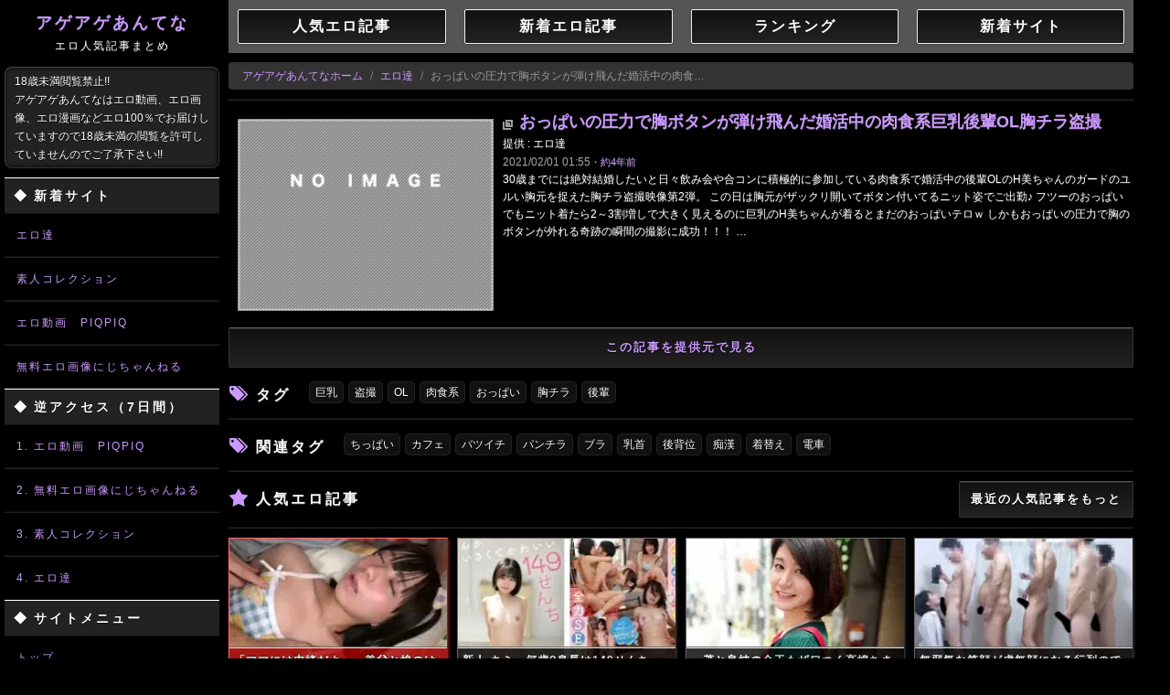

--- FILE ---
content_type: text/html; charset=UTF-8
request_url: https://agag.tw/articles/5007364/_%E3%81%8A%E3%81%A3%E3%81%B1%E3%81%84%E3%81%AE%E5%9C%A7%E5%8A%9B%E3%81%A7%E8%83%B8%E3%83%9C%E3%82%BF%E3%83%B3%E3%81%8C%E5%BC%BE%E3%81%91%E9%A3%9B%E3%82%93%E3%81%A0%E5%A9%9A%E6%B4%BB%E2%80%A6
body_size: 3370
content:
<!DOCTYPE html>
<html lang="ja">
  <head>
    <meta charset="UTF-8">
<meta name="robots" content="INDEX,FOLLOW">
<meta name="viewport" content="width=device-width,user-scalable=yes,initial-scale=1,maximum-scale=1">
<meta name="format-detection" content="telephone=no">
<meta name="X-UA-Compatible" content="IE=Edge">
<meta name="X-Frame-Options" content="DENY">
<link rel="stylesheet" href="/jscss/a.css?ver=2b31482d">
<script src="/jscss/a.js?ver=9f06f078"></script>
<script src="/embed/inazuma-mobile.js"></script>
<title>アゲアゲあんてな</title>
<meta name="description" content="無料のアダルトサイトを毎日紹介！！エロ動画、エロ画像、エロ漫画見るならアゲアゲあんてなからスタート！">
<link rel="alternate" type="application/rss+xml" title="アゲアゲあんてな 人気の記事 (RSS)" href="/feed/popular.rss">
<link rel="alternate" type="application/atom+xml" title="アゲアゲあんてな 人気の記事 (Atom)" href="/feed/popular.atom">
<link rel="alternate" type="application/rss+xml" title="アゲアゲあんてな 新着記事 (RSS)" href="/feed/latest.rss">
<link rel="alternate" type="application/atom+xml" title="アゲアゲあんてな 新着記事 (Atom)" href="/feed/latest.atom">
<link rel="alternate" type="application/rss+xml" title="アゲアゲあんてな 人気の記事 (三次元中心, RSS)" href="/feed/3d-popular.rss">
<link rel="alternate" type="application/atom+xml" title="アゲアゲあんてな 人気の記事 (三次元中心, Atom)" href="/feed/3d-popular.atom">
<link rel="alternate" type="application/rss+xml" title="アゲアゲあんてな 新着記事 (三次元中心, RSS)" href="/feed/3d-latest.rss">
<link rel="alternate" type="application/atom+xml" title="アゲアゲあんてな 新着記事 (三次元中心, Atom)" href="/feed/3d-latest.atom">
<link rel="alternate" type="application/rss+xml" title="アゲアゲあんてな 人気の記事 (二次元中心, RSS)" href="/feed/2d-popular.rss">
<link rel="alternate" type="application/atom+xml" title="アゲアゲあんてな 人気の記事 (二次元中心, Atom)" href="/feed/2d-popular.atom">
<link rel="alternate" type="application/rss+xml" title="アゲアゲあんてな 新着記事 (二次元中心, RSS)" href="/feed/2d-latest.rss">
<link rel="alternate" type="application/atom+xml" title="アゲアゲあんてな 新着記事 (二次元中心, Atom)" href="/feed/2d-latest.atom">
<link rel="shortcut icon" href="/images/favicon.png" type="image/png">
<link rel="icon" href="/images/favicon.png" type="image/png">
<link rel="top" href="/" type="text/html">
<link rel="index" href="/" type="text/html">
  </head>
  <body>
    <header>
  <div class="main_left hidden-phone">
    <h1><a class="logo" title="アゲアゲあんてな" href="/">アゲアゲあんてな<span>エロ人気記事まとめ</span></a></h1>
    <p class="left_desc visible-desktop">
      18歳未満閲覧禁止!!<br>
      アゲアゲあんてなはエロ動画、エロ画像、エロ漫画などエロ100％でお届けしていますので18歳未満の閲覧を許可していませんのでご了承下さい!!
    </p>
    <h3 class="left_title">
      <span class="left_title_span">◆</span>新着サイト
    </h3>
    <div id="sidebar-new-arrival">
    </div>
    <h3 class="left_title">
      <span class="left_title_span">◆</span>逆アクセス（7日間）
    </h3>
    <div id="sidebar-incoming">
    </div>
    <script src="/embed/sidebar.js" async></script>
    <h3 class="left_title">
      <span class="left_title_span">◆</span>サイトメニュー
    </h3>
    <ul class="left_menu_ul">
      <li class="li_top"><a class="left_link" title="トップ" href="/">トップ</a></li>
      <li><a class="left_link" title="人気エロ記事" href="/popular">人気エロ記事</a></li>
      <li><a class="left_link" title="新着エロ記事" href="/latest">新着エロ記事</a></li>
      <li><a class="left_link" title="女優一覧" href="/actress">女優一覧</a></li>
      <li><a class="left_link" title="タグ一覧" href="/tag">タグ一覧</a></li>
      <li><a class="left_link" title="ランキング" href="/sites/popular">ランキング</a></li>
      <li><a class="left_link" title="新着サイト" href="/sites/latest">新着サイト</a></li>
      <li><a class="left_link" title="サイト運営者の方へ" href="/about">サイト運営者の方へ</a></li>
      <li><a class="left_link" title="お問い合わせ" href="/contact">お問い合わせ</a></li>
    </ul>
    <hr class="sns_hr">
    <ul class="sns_btn_box">
      <li>
        <a target="_blank" rel="nofollow" href="https://twitter.com/intent/tweet?url=https%3A%2F%2Fagag.tw%2F&amp;text=%E3%82%A2%E3%82%B2%E3%82%A2%E3%82%B2%E3%81%82%E3%82%93%E3%81%A6%E3%81%AA&amp;hashtags=agagtw"><img src="/images/snb_twitter.png" alt="[t]" title="Twitter"></a>
      </li>
      <li>
        <a target="_blank" rel="nofollow" href="http://www.facebook.com/sharer.php?u=https%3A%2F%2Fagag.tw%2F&amp;t=%E3%82%A2%E3%82%B2%E3%82%A2%E3%82%B2%E3%81%82%E3%82%93%E3%81%A6%E3%81%AA"><img src="/images/snb_facebook.png" alt="[fb]" title="facebook"></a>
      </li>
      <li>
        <a target="_blank" rel="nofollow" href="http://b.hatena.ne.jp/entry/https://agag.tw/"><img src="/images/snb_hatena.png" alt="[B!]" title="はてなブックマーク"></a>
      </li>
      <li>
        <a href="/feedinfo"><img alt="RSS" title="RSS" src="/images/snb_rss.png"></a>
      </li>
    </ul>
    <hr class="sns_hr">
  </div>
  <div class="mobile_head visible-phone">
    <a class="mobile_logo pull-left" href="/">アゲアゲあんてな</a>
    <button type="button" class="mobile_head_btn btn-navbar pull-right" data-toggle="collapse" data-target=".nav-collapse">SITE MENU</button>
    <div class="clear"></div>
    <ul class="mobile_head_ul nav-collapse">
      <li><a title="トップ" href="/">トップ</a></li>
      <li><a title="人気エロ記事" href="/popular">人気エロ記事</a></li>
      <li><a title="新着エロ記事" href="/latest">新着エロ記事</a></li>
      <li><a title="女優一覧" href="/actress">女優一覧</a></li>
      <li><a title="タグ一覧" href="/tag">タグ一覧</a></li>
      <li><a title="ランキング" href="/sites/popular">ランキング</a></li>
      <li><a title="新着サイト" href="/sites/latest">新着サイト</a></li>
      <li><a title="サイト運営者の方へ" href="/about">サイト運営者の方へ</a></li>
      <li><a title="お問い合わせ" href="/contact">お問い合わせ</a></li>
    </ul>
  </div>
</header>
    <div class="main_right_space">  <div class="head_site_menu_div"><table class="head_site_menu_tbl"><tbody><tr><td><a href="/popular">人気エロ記事</a></td><td><a href="/latest">新着エロ記事</a></td><td><a href="/sites/popular">ランキング</a></td><td><a href="/sites/latest">新着サイト</a></td></tr></tbody></table></div>
<div class="head_site_menu_div_sp"><table class="head_site_menu_tbl_sp"><tbody><tr><td><a href="/popular">人気エロ記事</a></td><td><a href="/latest">新着エロ記事</a></td></tr><tr><td><a href="/sites/popular">ランキング</a></td><td><a href="/sites/latest">新着サイト</a></td></tr></tbody></table></div>
  <div class="inline_title">
    <ul class="breadcrumb">
      <li><a href="/">アゲアゲあんてなホーム</a> <span class="divider">/</span></li>
      <li><a href="javascript:;" class="archive-placeholder" data-placeholder="site-title" data-link="site-index"></a> <span class="divider">/</span></li>
      <li class="active archive-placeholder" data-placeholder="title25"></li>
    </ul>
  </div>
  <hr class="mly">
  <div class="article_contents">
    <div class="article_div1">
      <div class="inazuma-mobile" data-loc="4"></div>
      <a href="javascript:;" data-link="source" class="article_div1_a archive-placeholder" target="_blank" rel="nofollow">
        <img src="/images/no-img.png" alt="" title="" class="archive-image-placeholder">
      </a>
    </div>
    <div class="article_div2">
      <h2 class="article_title">
        <a href="javascript:;" data-placeholder="title" data-link="source" class="article_title archive-placeholder" target="_blank" rel="nofollow"></a>
      </h2>
      <div class="offer_site">
        提供 : <a href="javascript:;" class="archive-placeholder" data-placeholder="site-title" data-link="site-index"></a>
      </div>
      <div class="offer_site_time archive-placeholder" data-placeholder="datetime">
      </div>
      <div class="offer_site_txt archive-placeholder" data-placeholder="content">
      </div>
    </div>
    <div class="clear"></div>
    <div class="offer_site_link">
      <a href="javascript:;" target="_blank" class="btn btn-large btn-block archive-placeholder" data-link="source" rel="nofollow">
        この記事を提供元で見る
      </a>
    </div>
  </div>
</div>
<div class="main_right_space hide-if-notags">
  <div class="title_list_tags separator_left">
    <h2>タグ</h2>
  </div>
  <div class="reltag_container">
    <ul class="inline tag_ul reltag_ul archive-placeholder" data-placeholder="tags">
    </ul>
  </div>
  <div class="clear"></div>
</div>
<div class="main_right_space">
  
</div>
<div class="main_right_space hide-if-notags">
  <hr class="mly">
  <div>
    <div class="title_list_tags separator_left">
      <h2>関連タグ</h2>
    </div>
    <div class="reltag_container">
      <ul class="inline tag_ul reltag_ul archive-placeholder" data-placeholder="reltags">
      </ul>
    </div>
    <div class="clear"></div>
  </div>
</div>
<div class="main_right_space">
  <hr class="mly">
  <div>
    <div class="title_list_ninki separator_left">
      <h2>人気エロ記事</h2>
    </div>
    <a class="ftn separator_right separator_right_btn" href="/popular">最近の人気記事をもっと</a>
    <div class="clear"></div>
  </div>
  <hr class="mly">
  <div class="inazuma-mobile" data-loc="5"></div>
  <div class="listing-container" data-type="popular"></div>
  <div class="clear"></div>
  <hr class="mly mtn">
  <div class="tar">
    <a class="ftn separator_right separator_right_btn" href="/popular">最近の人気記事をもっと</a>
    <div class="clear"></div>
  </div>
  <span id="archive-info" data-id="5007364" data-json="/api/archives/500/5007364.json"></span>
  <script src="/jscss/archive.js" async></script>
</div>
  <hr class="mly">
</div>
    <div class="main_right_space mtn ptn pby">
      <div class="infopot-blogparts-wrapper">
        <div class="dgpot-blogparts hidden-phone" data-affiliate="10033" data-category="254" data-count="auto" data-direction="horizontal" data-height="180"></div>
        <div class="dgpot-blogparts visible-phone" data-affiliate="10033" data-category="254" data-count="5" data-direction="vertical" data-height="180"></div>
      </div>
      <div class="gcolle-blogparts-wrapper"><div class="gcolle-blogparts hidden-phone"><div class="gcolle-blogparts-v1" data-affiliate="12594" data-category="254" data-count="auto" data-direction="horizonal" data-height="180" data-title-omit="auto" data-type="pv"></div></div><div class="gcolle-blogparts visible-phone"><div class="gcolle-blogparts-v1" data-affiliate="12594" data-category="254" data-count="5" data-direction="vertical" data-height="240" data-title-omit="auto" data-type="pv"></div></div></div>
      <div class="gcolle-blogparts-wrapper"><div class="gcolle-blogparts hidden-phone"><div class="gcolle-blogparts-v1" data-affiliate="12594" data-category="254" data-count="auto" data-direction="horizonal" data-height="180" data-title-omit="auto" data-type="new"></div></div><div class="gcolle-blogparts visible-phone"><div class="gcolle-blogparts-v1" data-affiliate="12594" data-category="254" data-count="5" data-direction="vertical" data-height="240" data-title-omit="auto" data-type="new"></div></div></div>
      <footer>
  <ul class="footer_ul">
    <li><a title="ホーム" href="/">ホーム</a></li>
    <li><a title="人気エロ記事" href="/popular">人気エロ記事</a></li>
    <li><a title="新着エロ記事" href="/latest">新着エロ記事</a></li>
    <li><a title="女優一覧" href="/actress">女優一覧</a></li>
    <li><a title="タグ一覧" href="/tag">タグ一覧</a></li>
    <li><a title="ランキング" href="/sites/popular">ランキング</a></li>
    <li><a title="新着サイト" href="/sites/latest">新着サイト</a></li>
    <li><a title="サイト運営者の方へ" href="/about">サイト運営者の方へ</a></li>
    <li><a title="ブログパーツ" href="/blogparts">ブログパーツ</a></li>
    <li><a title="お問い合わせ" href="/contact">お問い合わせ</a></li>
  </ul>
  <div class="foot_copy">&copy;アゲアゲあんてな</div>
</footer>
    </div>
    <script>
      var _gaq=_gaq||[];_gaq.push(["_setAccount","UA-36685143-18"]),_gaq.push(["_trackPageview"]),function(){var e=document.createElement("script");e.type="text/javascript",e.async=!0,e.src=("https:"==document.location.protocol?"https://ssl":"http://www")+".google-analytics.com/ga.js";var t=document.getElementsByTagName("script")[0];t.parentNode.insertBefore(e,t)}();
    </script>
    <script async src="https://www.googletagmanager.com/gtag/js?id=G-9Y1K1ZY8E9"></script>
    <script>
      window.dataLayer = window.dataLayer || [];
      function gtag () {
        dataLayer.push(arguments);
      }
      gtag('js', new Date());
      gtag('config', 'G-9Y1K1ZY8E9');
    </script>
    <script src="https://blogparts.dgpot.com/blogparts.js" charset="UTF-8" async></script>
    <script src="https://blogparts.gcolle.net/v1/blogparts.js" async charset="UTF-8"></script>
  <script defer src="https://static.cloudflareinsights.com/beacon.min.js/vcd15cbe7772f49c399c6a5babf22c1241717689176015" integrity="sha512-ZpsOmlRQV6y907TI0dKBHq9Md29nnaEIPlkf84rnaERnq6zvWvPUqr2ft8M1aS28oN72PdrCzSjY4U6VaAw1EQ==" data-cf-beacon='{"version":"2024.11.0","token":"a45c2e0d17bd429ea1d8c8cc5120f0d2","r":1,"server_timing":{"name":{"cfCacheStatus":true,"cfEdge":true,"cfExtPri":true,"cfL4":true,"cfOrigin":true,"cfSpeedBrain":true},"location_startswith":null}}' crossorigin="anonymous"></script>
</body>
</html>
